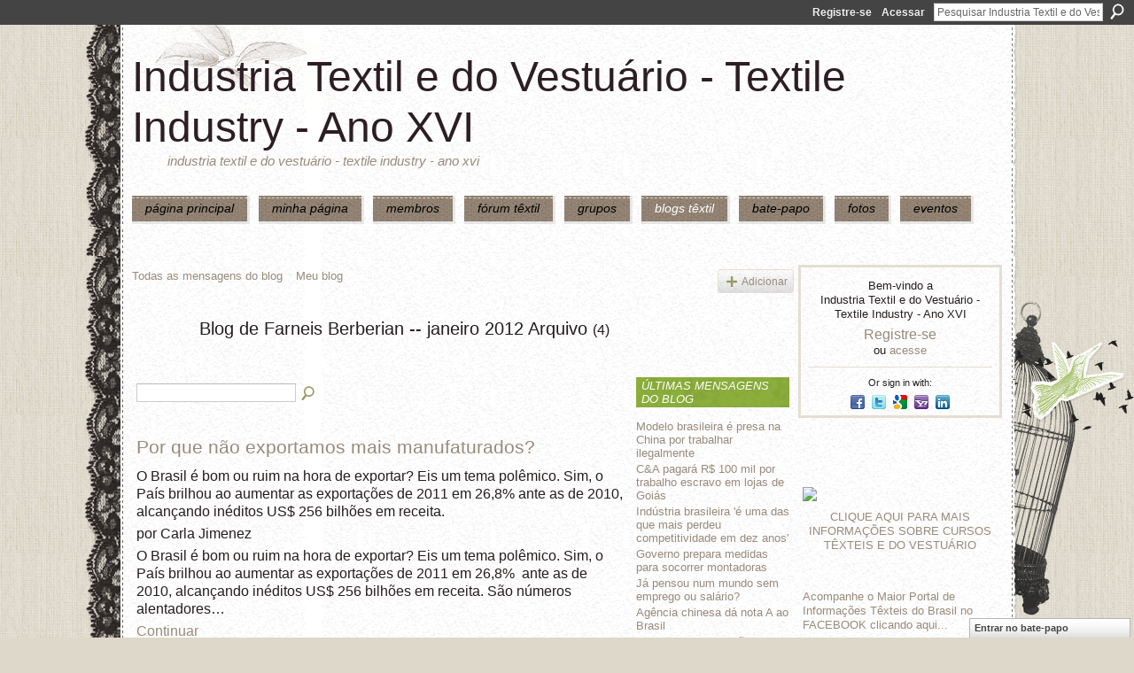

--- FILE ---
content_type: text/html; charset=UTF-8
request_url: http://textileindustry.ning.com/profiles/blog/list?user=3i354ufko46tn&month=01&year=2012&promoted=
body_size: 44828
content:
<!DOCTYPE html>
<html lang="pt" xmlns:og="http://ogp.me/ns#">
<head data-layout-view="default" class="xj_layout_head">
<script>
    window.dataLayer = window.dataLayer || [];
        </script>
<!-- Google Tag Manager -->
<script>(function(w,d,s,l,i){w[l]=w[l]||[];w[l].push({'gtm.start':
new Date().getTime(),event:'gtm.js'});var f=d.getElementsByTagName(s)[0],
j=d.createElement(s),dl=l!='dataLayer'?'&l='+l:'';j.async=true;j.src=
'https://www.googletagmanager.com/gtm.js?id='+i+dl;f.parentNode.insertBefore(j,f);
})(window,document,'script','dataLayer','GTM-T5W4WQ');</script>
<!-- End Google Tag Manager -->
        <meta http-equiv="Content-Type" content="text/html; charset=utf-8" />
    <title>Blog de Farneis Berberian - Industria Textil e do Vestu&aacute;rio - Textile Industry - Ano XVI</title>
    <link rel="icon" href="http://textileindustry.ning.com/favicon.ico" type="image/x-icon" />
    <link rel="SHORTCUT ICON" href="http://textileindustry.ning.com/favicon.ico" type="image/x-icon" />
    <meta name="description" content="Blog de Farneis Berberian | INTEIRAMENTE GRATUITA
REDE UTILIZADA PELA CADEIA TEXTIL, PODE USAR DA FORMA QUE CONSIDERAR CONVENIENTE, INCLUSIVE DIVULGAÇÃO." />
    <meta name="keywords" content="Custos, Fiação, Estamparia, Confecção, Fibras, Tecelagem, Tecidos, Tinturaria, Algodão, Têxtil" />
<meta name="title" content="Blog de Farneis Berberian" />
<meta property="og:type" content="website" />
<meta property="og:url" content="http://textileindustry.ning.com/profiles/blog/list?user=3i354ufko46tn&amp;month=01&amp;year=2012&amp;promoted=" />
<meta property="og:title" content="Blog de Farneis Berberian" />
<meta property="og:image" content="https://storage.ning.com/topology/rest/1.0/file/get/2745806866?profile=UPSCALE_150x150">
<meta name="twitter:card" content="summary" />
<meta name="twitter:title" content="Blog de Farneis Berberian" />
<meta name="twitter:description" content="Blog de Farneis Berberian | INTEIRAMENTE GRATUITA
REDE UTILIZADA PELA CADEIA TEXTIL, PODE USAR DA FORMA QUE CONSIDERAR CONVENIENTE, INCLUSIVE DIVULGAÇÃO." />
<meta name="twitter:image" content="https://storage.ning.com/topology/rest/1.0/file/get/2745806866?profile=UPSCALE_150x150" />
<link rel="image_src" href="https://storage.ning.com/topology/rest/1.0/file/get/2745806866?profile=UPSCALE_150x150" />
<script type="text/javascript">
    djConfig = { baseScriptUri: 'http://textileindustry.ning.com/xn/static-6.11.8.1/js/dojo-0.3.1-ning/', isDebug: false }
ning = {"CurrentApp":{"premium":true,"iconUrl":"https:\/\/storage.ning.com\/topology\/rest\/1.0\/file\/get\/2745806866?profile=UPSCALE_150x150","url":"httpTEXTILEINDUSTRY.ning.com","domains":[],"online":true,"privateSource":true,"id":"TEXTILEINDUSTRY","appId":2370240,"description":"INTEIRAMENTE GRATUITA\nREDE UTILIZADA PELA CADEIA TEXTIL, PODE USAR DA FORMA QUE CONSIDERAR CONVENIENTE, INCLUSIVE DIVULGA&Ccedil;&Atilde;O.","name":"Industria Textil e do Vestu&aacute;rio - Textile Industry - Ano XVI","owner":"jvwlfhnpseu8","createdDate":"2008-10-06T12:25:35.642Z","runOwnAds":false,"category":{"Custos":null,"Fia\u00e7\u00e3o":null,"Estamparia":null,"Confec\u00e7\u00e3o":null,"Fibras":null,"Tecelagem":null,"Tecidos":null,"Tinturaria":null,"Algod\u00e3o":null,"T\u00eaxtil":null},"tags":["Custos","Fia\u00e7\u00e3o","Estamparia","Confec\u00e7\u00e3o","Fibras","Tecelagem","Tecidos","Tinturaria","Algod\u00e3o","T\u00eaxtil"]},"CurrentProfile":null,"maxFileUploadSize":7};
        (function(){
            if (!window.ning) { return; }

            var age, gender, rand, obfuscated, combined;

            obfuscated = document.cookie.match(/xgdi=([^;]+)/);
            if (obfuscated) {
                var offset = 100000;
                obfuscated = parseInt(obfuscated[1]);
                rand = obfuscated / offset;
                combined = (obfuscated % offset) ^ rand;
                age = combined % 1000;
                gender = (combined / 1000) & 3;
                gender = (gender == 1 ? 'm' : gender == 2 ? 'f' : 0);
                ning.viewer = {"age":age,"gender":gender};
            }
        })();

        if (window.location.hash.indexOf('#!/') == 0) {
        window.location.replace(window.location.hash.substr(2));
    }
    window.xg = window.xg || {};
xg.captcha = {
    'shouldShow': false,
    'siteKey': '6Ldf3AoUAAAAALPgNx2gcXc8a_5XEcnNseR6WmsT'
};
xg.addOnRequire = function(f) { xg.addOnRequire.functions.push(f); };
xg.addOnRequire.functions = [];
xg.addOnFacebookLoad = function (f) { xg.addOnFacebookLoad.functions.push(f); };
xg.addOnFacebookLoad.functions = [];
xg._loader = {
    p: 0,
    loading: function(set) {  this.p++; },
    onLoad: function(set) {
                this.p--;
        if (this.p == 0 && typeof(xg._loader.onDone) == 'function') {
            xg._loader.onDone();
        }
    }
};
xg._loader.loading('xnloader');
if (window.bzplcm) {
    window.bzplcm._profileCount = 0;
    window.bzplcm._profileSend = function() { if (window.bzplcm._profileCount++ == 1) window.bzplcm.send(); };
}
xg._loader.onDone = function() {
            if(window.bzplcm)window.bzplcm.start('ni');
        xg.shared.util.parseWidgets();    var addOnRequireFunctions = xg.addOnRequire.functions;
    xg.addOnRequire = function(f) { f(); };
    try {
        if (addOnRequireFunctions) { dojo.lang.forEach(addOnRequireFunctions, function(onRequire) { onRequire.apply(); }); }
    } catch (e) {
        if(window.bzplcm)window.bzplcm.ts('nx').send();
        throw e;
    }
    if(window.bzplcm) { window.bzplcm.stop('ni'); window.bzplcm._profileSend(); }
};
window.xn = { track: { event: function() {}, pageView: function() {}, registerCompletedFlow: function() {}, registerError: function() {}, timer: function() { return { lapTime: function() {} }; } } };</script>
<link rel="alternate" type="application/atom+xml" title="Blog de Farneis Berberian - Industria Textil e do Vestu&aacute;rio - Textile Industry - Ano XVI" href="http://textileindustry.ning.com/profiles/blog/feed?user=3i354ufko46tn&amp;xn_auth=no" />
<style type="text/css" media="screen,projection">
@import url("http://static.ning.com/socialnetworkmain/widgets/index/css/common-982.min.css?xn_version=3128532263");
@import url("http://static.ning.com/socialnetworkmain/widgets/profiles/css/component.min.css?xn_version=467783652");
@import url("http://static.ning.com/socialnetworkmain/widgets/chat/css/bottom-bar.min.css?xn_version=512265546");

</style>

<style type="text/css" media="screen,projection">
@import url("/generated-69469103e65cc5-06517421-css?xn_version=202512201152");

</style>

<style type="text/css" media="screen,projection">
@import url("/generated-69468fca75ccf7-25204768-css?xn_version=202512201152");

</style>

<!--[if IE 6]>
    <link rel="stylesheet" type="text/css" href="http://static.ning.com/socialnetworkmain/widgets/index/css/common-ie6.min.css?xn_version=463104712" />
<![endif]-->
<!--[if IE 7]>
<link rel="stylesheet" type="text/css" href="http://static.ning.com/socialnetworkmain/widgets/index/css/common-ie7.css?xn_version=2712659298" />
<![endif]-->
<link rel="EditURI" type="application/rsd+xml" title="RSD" href="http://textileindustry.ning.com/profiles/blog/rsd" />
</head>
<body>
<!-- Google Tag Manager (noscript) -->
<noscript><iframe src="https://www.googletagmanager.com/ns.html?id=GTM-T5W4WQ"
height="0" width="0" style="display:none;visibility:hidden"></iframe></noscript>
<!-- End Google Tag Manager (noscript) -->
    <div class="xj_before_content">        <div id="xn_bar">
            <div id="xn_bar_menu">
                <div id="xn_bar_menu_branding" >
                                    </div>

                <div id="xn_bar_menu_more">
                    <form id="xn_bar_menu_search" method="GET" action="http://textileindustry.ning.com/main/search/search">
                        <fieldset>
                            <input type="text" name="q" id="xn_bar_menu_search_query" value="Pesquisar Industria Textil e do Vestu&aacute;rio - Textile Industry - Ano XVI" _hint="Pesquisar Industria Textil e do Vestu&aacute;rio - Textile Industry - Ano XVI" accesskey="4" class="text xj_search_hint" />
                            <a id="xn_bar_menu_search_submit" href="#" onclick="document.getElementById('xn_bar_menu_search').submit();return false">Procurar</a>
                        </fieldset>
                    </form>
                </div>

                            <ul id="xn_bar_menu_tabs">
                                            <li><a href="http://textileindustry.ning.com/main/authorization/signUp?target=http%3A%2F%2Ftextileindustry.ning.com%2Fprofiles%2Fblog%2Flist%3Fuser%3D3i354ufko46tn%26month%3D01%26year%3D2012%26promoted%3D">Registre-se</a></li>
                                                <li><a href="http://textileindustry.ning.com/main/authorization/signIn?target=http%3A%2F%2Ftextileindustry.ning.com%2Fprofiles%2Fblog%2Flist%3Fuser%3D3i354ufko46tn%26month%3D01%26year%3D2012%26promoted%3D">Acessar</a></li>
                                    </ul>
                        </div>
        </div>
        </div>
    <div class="xg_theme" data-layout-pack="brutus">
        <div id="xg_themebody">
            <div id="xg_ad_above_header" class="xg_ad xj_ad_above_header dy-displaynone">
                    
                </div>        
            <div id="xg_head">
                <div id="xg_masthead">
                    <h1 id="xg_sitename" class="xj_site_name"><a id="application_name_header_link" href="/">Industria Textil e do Vestu&aacute;rio - Textile Industry - Ano XVI</a></h1>
                    <p id="xg_sitedesc" class="xj_site_desc">Industria Textil e do Vestu&aacute;rio - Textile Industry - Ano XVI</p>
                </div>
                <div id="xg_navigation" class="xj_navigation"><ul>
    <li id="xg_tab_main" class="xg_subtab"><a href="/"><span>P&Aacute;GINA PRINCIPAL</span></a></li><li id="xg_tab_profile" class="xg_subtab"><a href="/profiles"><span>Minha p&aacute;gina</span></a></li><li id="xg_tab_members" class="xg_subtab"><a href="/profiles/members/"><span>Membros</span></a></li><li id="xg_tab_forum" class="xg_subtab"><a href="/forum"><span>F&oacute;rum T&ecirc;xtil</span></a></li><li id="xg_tab_groups" class="xg_subtab"><a href="/groups"><span>Grupos</span></a></li><li id="xg_tab_blogs" class="xg_subtab this"><a href="/profiles/blog/list"><span>Blogs T&ecirc;xtil</span></a></li><li id="xg_tab_chat" class="xg_subtab"><a href="/chat"><span>Bate-papo</span></a></li><li id="xg_tab_photo" class="xg_subtab"><a href="/photo"><span>Fotos</span></a></li><li id="xg_tab_events" class="xg_subtab"><a href="/events"><span>Eventos</span></a></li></ul>
</div>
            </div>
            <div id="xg_ad_below_header" class="xg_ad xj_ad_below_header">
                        <div class="xg_module module-plain  html_module module_text xg_reset" data-module_name="text"
        >
            <div class="xg_module_body xg_user_generated">
            <p></p>
        </div>
        </div>

                    </div>
            <div id="xg" class="xg_widget_profiles xg_widget_profiles_blog xg_widget_profiles_blog_list">
            	 
                <div id="xg_body">
                   
                    <div class="xj_notifications"></div>
                    <div class="xg_column xg_span-16" id="column1">
                        <div id="xg_canvas" class="xj_canvas">
                            <ul class="navigation easyclear"><li><a href="http://textileindustry.ning.com/profiles/blog/list">Todas as mensagens do blog</a></li><li><a href="http://textileindustry.ning.com/profiles/blog/list?my=1">Meu blog</a></li><li class="right  xg_lightborder navbutton"><a href="http://textileindustry.ning.com/profiles/blog/new" class="xg_sprite xg_sprite-add">Adicionar</a></li></ul><div class="xg_headline xg_headline-img">
    <div class="ib"><span class="xg_avatar"><a class="fn url" href="http://textileindustry.ning.com/profile/FarneisBerberian"  title="Farneis Berberian"><span class="table_img dy-avatar dy-avatar-64 "><img  class="photo photo" src="http://storage.ning.com/topology/rest/1.0/file/get/64314490?profile=RESIZE_64x64&amp;width=64&amp;height=64&amp;crop=1%3A1" alt="" /></span></a></span></div>
<div class="tb"><h1>Blog de Farneis Berberian -- janeiro 2012 Arquivo <span class="count">(4)</span></h1>
    </div>
</div>
    <div class="xg_column xg_span-12">
        <div class="xg_module module_searchbar">
    <div class="xg_module_body">
        <form action="">
            <p class="left">
                                <input name="q" type="text" class="textfield" value=""  />
                                <a class="xg_icon xg_icon-search" title="Pesquisar Posts do Blog" onclick="x$(this).parents('form').submit();" href="#">Pesquisar Posts do Blog</a>
                            </p>
                    </form>
            </div>
</div>
        <div class="xg_module xg_blog xg_blog_list xg_blog_mypage">
                            <div class="xg_module_body">
                    <h3 class="title">
                                                <a href="http://textileindustry.ning.com/profiles/blogs/por-que-n-o-exportamos-mais-manufaturados" _snid="2370240:BlogPost:283997">Por que n&atilde;o exportamos mais manufaturados?</a>
                    </h3>
                    <div class="postbody">
                      <h4 class="tit-subInternaBlog">O Brasil é bom ou ruim na hora de exportar? Eis um tema polêmico. Sim, o País brilhou ao aumentar as exportações de 2011 em 26,8% ante as de 2010, alcançando inéditos US$ 256 bilhões em receita.</h4>
<p class="infoAutor">por Carla Jimenez</p>
<p>O Brasil é bom ou ruim na hora de exportar? Eis um tema polêmico. Sim, o País brilhou ao aumentar as exportações de 2011 em 26,8%  ante as de 2010, alcançando inéditos US$ 256 bilhões em receita. São números alentadores…</p>                      <a href="http://textileindustry.ning.com/profiles/blogs/por-que-n-o-exportamos-mais-manufaturados" class="xj_expandable">Continuar</a>
                                          </div>
                    <p class="small">
                                                        Adicionado por <a href="/profile/FarneisBerberian">Farneis Berberian</a> em 14 janeiro 2012 às 9:00                            —
                                                            Sem comentários                                                </p>
                                    </div>
                            <div class="xg_module_body">
                    <h3 class="title">
                                                <a href="http://textileindustry.ning.com/profiles/blogs/emprego-na-ind-stria-tem-terceira-consecutiva" _snid="2370240:BlogPost:283775">Emprego na ind&uacute;stria tem terceira queda consecutiva</a>
                    </h3>
                    <div class="postbody">
                      <p><span class="tit" id="spanNoticia">O emprego na indústria apresentou queda de 0,5% em novembro de 2011, na série livre de influências sazonais, na comparação com o mesmo mês de 2010, afirmou o Instituto Brasileiro de Geografia e Estatística (IBGE) nesta sexta-feira. Na comparação com outubro, o nível de emprego apresentou redução de 0,1%. O mês registra a terceira queda seguida, após setembro (-0,4%) e outubro (-0,5%). No acumulado de 2011, o índice avançou 1,1%, variação menor do que a…</span></p>                      <a href="http://textileindustry.ning.com/profiles/blogs/emprego-na-ind-stria-tem-terceira-consecutiva" class="xj_expandable">Continuar</a>
                                          </div>
                    <p class="small">
                                                        Adicionado por <a href="/profile/FarneisBerberian">Farneis Berberian</a> em 13 janeiro 2012 às 16:00                            —
                                                            Sem comentários                                                </p>
                                    </div>
                            <div class="xg_module_body">
                    <h3 class="title">
                                                <a href="http://textileindustry.ning.com/profiles/blogs/vulcabras-azaleia-demite-cerca-de-9-mil-em-2011-diz-jornal" _snid="2370240:BlogPost:282102">Vulcabras Azaleia demite cerca de 9 mil em 2011, diz jornal</a>
                    </h3>
                    <div class="postbody">
                      <div class="tabs"><div class="mod-content mod-article tab-content" id="article" style="display: block;"><div class="page fontsize p1 printing" id="SearchKey_Text1"></div>
<div class="page fontsize p1 printing">Pela primeira vez em 15 anos, a empresa de calçados Vulcabras Azaleia viu a receita diminuir e, em 2011, demitiu 8.856 funcionários e fechou seis fábricas, de acordo com informações do jornal <i>Folha de S.Paulo</i> publicadas nesta terça-feira. A dívida da companhia era de R$ 940,4…</div>
</div>
</div>                      <a href="http://textileindustry.ning.com/profiles/blogs/vulcabras-azaleia-demite-cerca-de-9-mil-em-2011-diz-jornal" class="xj_expandable">Continuar</a>
                                          </div>
                    <p class="small">
                                                        Adicionado por <a href="/profile/FarneisBerberian">Farneis Berberian</a> em 10 janeiro 2012 às 8:36                            —
                                                            Sem comentários                                                </p>
                                    </div>
                            <div class="xg_module_body">
                    <h3 class="title">
                                                <a href="http://textileindustry.ning.com/profiles/blogs/a-revolu-o-popular-na-isl-ndia" _snid="2370240:BlogPost:279679">A Revolu&ccedil;&atilde;o Popular na Isl&acirc;ndia</a>
                    </h3>
                    <div class="postbody">
                      <p></p>
<p><span class="font-size-4"><strong>A revolução em andamento na Islândia</strong></span></p>
<p></p>
<p></p>
<div class="separator" style="text-align: center; clear: both;"><a rel=nofollow href="http://1.bp.blogspot.com/-7aGWvpHtzH4/Tmk1eapvbQI/AAAAAAAABSk/usFiiOGpzBo/s1600/134656_1.jpg" style="margin-left: 1em; margin-right: 1em;"><img border="0" height="267" src="http://1.bp.blogspot.com/-7aGWvpHtzH4/Tmk1eapvbQI/AAAAAAAABSk/usFiiOGpzBo/s400/134656_1.jpg" width="400"></img></a></div>
<p></p>
<div style="text-align: justify;"><em><strong>Deena Stryker</strong></em></div>
<div style="text-align: justify;"><em><strong>Daily…</strong></em></div>                      <a href="http://textileindustry.ning.com/profiles/blogs/a-revolu-o-popular-na-isl-ndia" class="xj_expandable">Continuar</a>
                                          </div>
                    <p class="small">
                                                        Adicionado por <a href="/profile/FarneisBerberian">Farneis Berberian</a> em 4 janeiro 2012 às 18:17                            —
                                                            Sem comentários                                                </p>
                                    </div>
                        <div class="xg_module_foot">
                            <ul>
                    <li class="left"><a class="xg_icon xg_icon-rss" href="http://textileindustry.ning.com/profiles/blog/feed?user=3i354ufko46tn&amp;xn_auth=no">RSS</a></li>
                </ul>
                <p class="right"><a href="#" dojoType="FollowLink" _isFollowed="0" _addUrl="http://textileindustry.ning.com/main/content/startFollowingNewContent?user=3i354ufko46tn&amp;type=BlogPost&amp;xn_out=json" _removeUrl="http://textileindustry.ning.com/main/content/stopFollowingNewContent?user=3i354ufko46tn&amp;type=BlogPost&amp;xn_out=json" _addDescription="Enviar-me um email quando este membro adicionar novas postagens no blog" _removeDescription="N&atilde;o enviar-me um email quando este membro adicionar novas postagens no blog" _joinPromptText="" _signUpUrl="http://textileindustry.ning.com/main/authorization/signUp?target=http%3A%2F%2Ftextileindustry.ning.com%2Fprofiles%2Fblog%2Flist%3Fuser%3D3i354ufko46tn%26month%3D01%26year%3D2012%26promoted%3D"></a></p>            </div>
        </div>
    </div>
    <div class="xg_column xg_span-4 xg_last">
         <div class="xg_module">
    <div class="xg_module_head">
        <h2>&Uacute;ltimas mensagens do blog</h2>
    </div>
    <div class="xg_module_body">
        <ul class="nobullets">
                            <li><a href="http://textileindustry.ning.com/profiles/blogs/modelo-brasileira-presa-na-china-por-trabalhar-ilegalmente">Modelo brasileira &eacute; presa na China por trabalhar ilegalmente</a></li>
                            <li><a href="http://textileindustry.ning.com/profiles/blogs/c-a-pagar-r-100-mil-por-trabalho-escravo-em-lojas-de-goi-s">C&amp;A pagar&aacute; R$ 100 mil por trabalho escravo em lojas de Goi&aacute;s</a></li>
                            <li><a href="http://textileindustry.ning.com/profiles/blogs/ind-stria-brasileira-uma-das-que-mais-perdeu-competitividade-em-1">Ind&uacute;stria brasileira &#039;&eacute; uma das que mais perdeu competitividade em dez anos&#039;</a></li>
                            <li><a href="http://textileindustry.ning.com/profiles/blogs/governo-prepara-medidas-para-socorrer-montadoras">Governo prepara medidas para socorrer montadoras</a></li>
                            <li><a href="http://textileindustry.ning.com/profiles/blogs/j-pensou-num-mundo-sem-emprego-ou-sal-rio">J&aacute; pensou num mundo sem emprego ou sal&aacute;rio?</a></li>
                            <li><a href="http://textileindustry.ning.com/profiles/blogs/ag-ncia-chinesa-d-nota-a-ao-brasil">Ag&ecirc;ncia chinesa d&aacute; nota A ao Brasil</a></li>
                            <li><a href="http://textileindustry.ning.com/profiles/blogs/nova-lei-anticorrup-o-gera-mudan-as-na-organiza-o-das-empresas">Nova lei anticorrup&ccedil;&atilde;o gera mudan&ccedil;as na organiza&ccedil;&atilde;o das empresas</a></li>
                    </ul>
    </div>
</div>

 <div class="xg_module">
    <div class="xg_module_head">
        <h2>Mensagens do blog mais populares</h2>
    </div>
    <div class="xg_module_body">
        <ul class="nobullets">
                            <li><a href="http://textileindustry.ning.com/profiles/blogs/no-piau-chapeleiro-ensina-crian-a-com-c-ncer-a-aliviar-a-dor-com">No Piau&iacute;, chapeleiro ensina crian&ccedil;a com c&acirc;ncer a aliviar a dor com moda</a></li>
                            <li><a href="http://textileindustry.ning.com/profiles/blogs/c-a-pagar-r-100-mil-por-trabalho-escravo-em-lojas-de-goi-s">C&amp;A pagar&aacute; R$ 100 mil por trabalho escravo em lojas de Goi&aacute;s</a></li>
                            <li><a href="http://textileindustry.ning.com/profiles/blogs/empresas-voltam-da-china-para-os-eua-apostando-no-made-in-usa">Empresas voltam da China para os EUA apostando no &#039;made in USA&#039;</a></li>
                            <li><a href="http://textileindustry.ning.com/profiles/blogs/fabricas-texteis-centenarias-1">F&aacute;bricas t&ecirc;xteis centen&aacute;rias param pela alta do pre&ccedil;o do algod&atilde;o</a></li>
                            <li><a href="http://textileindustry.ning.com/profiles/blogs/modelo-brasileira-presa-na-china-por-trabalhar-ilegalmente">Modelo brasileira &eacute; presa na China por trabalhar ilegalmente</a></li>
                            <li><a href="http://textileindustry.ning.com/profiles/blogs/camisetas-com-mensagem-escondida-enganam-neonazistas-alem-es">Camisetas com mensagem escondida enganam neonazistas alem&atilde;es</a></li>
                            <li><a href="http://textileindustry.ning.com/profiles/blogs/campa-assina-pacto-do-trabalho">C&amp;A assina Pacto do Trabalho Escravo e fecha ciclo iniciado em 2006</a></li>
                    </ul>
    </div>
</div>

<div class="xg_module">
    <div class="xg_module_head">
        <h2>Arquivos mensais</h2>
    </div>
    <div class="xg_module_body">
        <p><strong>2014</strong></p><ul class="nobullets"><li><a href="http://textileindustry.ning.com/profiles/blog/list?user=3i354ufko46tn&amp;month=05&amp;year=2014&amp;promoted=">maio</a> (2)</li><li><a href="http://textileindustry.ning.com/profiles/blog/list?user=3i354ufko46tn&amp;month=04&amp;year=2014&amp;promoted=">abril</a> (3)</li><li><a href="http://textileindustry.ning.com/profiles/blog/list?user=3i354ufko46tn&amp;month=03&amp;year=2014&amp;promoted=">março</a> (1)</li><li><a href="http://textileindustry.ning.com/profiles/blog/list?user=3i354ufko46tn&amp;month=02&amp;year=2014&amp;promoted=">fevereiro</a> (1)</li></ul><p><strong>2013</strong></p><ul class="nobullets"><li><a href="http://textileindustry.ning.com/profiles/blog/list?user=3i354ufko46tn&amp;month=09&amp;year=2013&amp;promoted=">setembro</a> (1)</li><li><a href="http://textileindustry.ning.com/profiles/blog/list?user=3i354ufko46tn&amp;month=08&amp;year=2013&amp;promoted=">agosto</a> (1)</li><li><a href="http://textileindustry.ning.com/profiles/blog/list?user=3i354ufko46tn&amp;month=03&amp;year=2013&amp;promoted=">março</a> (1)</li><li><a href="http://textileindustry.ning.com/profiles/blog/list?user=3i354ufko46tn&amp;month=02&amp;year=2013&amp;promoted=">fevereiro</a> (2)</li></ul><p><strong>2012</strong></p><ul class="nobullets"><li><a href="http://textileindustry.ning.com/profiles/blog/list?user=3i354ufko46tn&amp;month=12&amp;year=2012&amp;promoted=">dezembro</a> (2)</li><li><a href="http://textileindustry.ning.com/profiles/blog/list?user=3i354ufko46tn&amp;month=07&amp;year=2012&amp;promoted=">julho</a> (1)</li><li><a href="http://textileindustry.ning.com/profiles/blog/list?user=3i354ufko46tn&amp;month=02&amp;year=2012&amp;promoted=">fevereiro</a> (2)</li><li><a href="http://textileindustry.ning.com/profiles/blog/list?user=3i354ufko46tn&amp;month=01&amp;year=2012&amp;promoted=">janeiro</a> (4)</li></ul><p><strong>2011</strong></p><ul class="nobullets"><li><a href="http://textileindustry.ning.com/profiles/blog/list?user=3i354ufko46tn&amp;month=12&amp;year=2011&amp;promoted=">dezembro</a> (3)</li><li><a href="http://textileindustry.ning.com/profiles/blog/list?user=3i354ufko46tn&amp;month=11&amp;year=2011&amp;promoted=">novembro</a> (1)</li><li><a href="http://textileindustry.ning.com/profiles/blog/list?user=3i354ufko46tn&amp;month=08&amp;year=2011&amp;promoted=">agosto</a> (1)</li><li><a href="http://textileindustry.ning.com/profiles/blog/list?user=3i354ufko46tn&amp;month=07&amp;year=2011&amp;promoted=">julho</a> (4)</li><li><a href="http://textileindustry.ning.com/profiles/blog/list?user=3i354ufko46tn&amp;month=06&amp;year=2011&amp;promoted=">junho</a> (1)</li><li><a href="http://textileindustry.ning.com/profiles/blog/list?user=3i354ufko46tn&amp;month=05&amp;year=2011&amp;promoted=">maio</a> (2)</li><li><a href="http://textileindustry.ning.com/profiles/blog/list?user=3i354ufko46tn&amp;month=04&amp;year=2011&amp;promoted=">abril</a> (2)</li><li><a href="http://textileindustry.ning.com/profiles/blog/list?user=3i354ufko46tn&amp;month=03&amp;year=2011&amp;promoted=">março</a> (4)</li><li><a href="http://textileindustry.ning.com/profiles/blog/list?user=3i354ufko46tn&amp;month=02&amp;year=2011&amp;promoted=">fevereiro</a> (5)</li><li><a href="http://textileindustry.ning.com/profiles/blog/list?user=3i354ufko46tn&amp;month=01&amp;year=2011&amp;promoted=">janeiro</a> (1)</li></ul><p><strong>2010</strong></p><ul class="nobullets"><li><a href="http://textileindustry.ning.com/profiles/blog/list?user=3i354ufko46tn&amp;month=12&amp;year=2010&amp;promoted=">dezembro</a> (1)</li></ul>    </div>
</div>
    </div>

                        </div>
                    </div>
                    <div class="xg_column xg_span-5 xg_last" id="column2">
                        <div class="xj_user_info">    <div class="xg_module" id="xg_module_account">
        <div class="xg_module_body xg_signup xg_lightborder">
            <p>Bem-vindo a<br />Industria Textil e do Vestu&aacute;rio - Textile Industry - Ano XVI</p>
                        <p class="last-child"><big><strong><a href="http://textileindustry.ning.com/main/authorization/signUp?target=http%3A%2F%2Ftextileindustry.ning.com%2Fprofiles%2Fblog%2Flist%3Fuser%3D3i354ufko46tn%26month%3D01%26year%3D2012%26promoted%3D">Registre-se</a></strong></big><br/>ou <a href="http://textileindustry.ning.com/main/authorization/signIn?target=http%3A%2F%2Ftextileindustry.ning.com%2Fprofiles%2Fblog%2Flist%3Fuser%3D3i354ufko46tn%26month%3D01%26year%3D2012%26promoted%3D" style="white-space:nowrap">acesse</a></p>
                            <div class="xg_external_signup xg_lightborder xj_signup">
                    <p class="dy-small">Or sign in with:</p>
                    <ul class="providers">
            <li>
            <a
                onclick="xg.index.authorization.social.openAuthWindow(
                    'https://auth.ning.com/socialAuth/facebook?edfm=SDDoIJ2wE7vxplym9jAGKH53IP5JOyqxaEo%2Bx%2BY6C8FZax6HVBymP3pMpycL45JXpnh7MZCJ4Sj0k9Xny0n1CfWZ2PnBKCL%2FVT5qi0fbruVSI7fA0VddX2cXWENTGMa%2BKhKRdaAZenQMnKp4I%2FhmI5ql0AgiU9ZacC5p1w0DPxzP7OijN32gpgWcg5ZFhQLq8c1QrN5jRDD8359IzAo2NtHl0bYODwBXShIJE4MceasSOC6iJFm2IPC08unMIT79G4g9mixtCHeqiGjYqO4kvt8otmBf9BXMZpVjLwfk%2BVdXnKcs5sx04godS1p0lmC3dhAduoSK5212uh5ERRcnz9LdCtsc3SDQMLRPYqSY%2F0vIG2hSDOoY3FYP0BGqWeZeRtXIO6JliNTMqec2cNg67g4Q7mJPxOBbn%2BITMClK7V1JRglHQfdRt4aHuErsXWbhIPX4LvQLIn6wj47eTl2LLc8F9Zaz7VtV6iVyY%2FiQbCHTjaB%2Fn3%2FHqSlhINhtm2l4zlC745RvcmES3wjSGbz50A%3D%3D'
                    ); return false;">
                            <span class="mini-service mini-service-facebook" title="Facebook"></span>
                        </a>
        </li>
            <li>
            <a
                onclick="xg.index.authorization.social.openAuthWindow(
                    'https://auth.ning.com/socialAuth/twitter?edfm=R7yuF1REfXlUpXlFjhh%2B3O3H12ipwd%2B%2FE3PNrVphQSjS1Na2OsaS0RryZVRNEXObCCudeQWyOc0kP1ceRMdhLzab3cYLfuee070bbt2%2BXgMmeat9HRzp5P0a0eueXvoXb1SpGu9Pwb4FL0X1VeXc92abWdsdwvMwtTAZsLqfHq6O6fdKfI6jkoVbltcTph3TRleOK1U%2BeLCQv42stwaswj9QOYvlT9dxPawKZ7WuAtMNiGupYjhcD4LisZHHiw5%2FTE8IMgz3ocnMcYisBJGHln%2FYir8vy45G%2Fh%2FXE4lFWLKfWBbnxYUweQ0NRCuLHtaiHHKp2LK8yEtCWY6YT5CgCpRKCqJt9gexpLUMI8c%2BHpG%2FoP0q7iJbZKynOc0AyDCAfkaK9iN0Q9LjAHJIuGkQTq7hhsXXGdypT9QuZb9%2Fcu0v%2Bp4qAxv%2FvPQt%2F4rwlc5WVH57GzdF6RwJj6lSRz%2FE96j9vtMVR622ePl4aIp8OxIV%2BwP7SbGOS8jhJR2rpQntYWnZE6WBunZH3phDgI7PpMhx25G11WKEbxiPbOmV3lo%3D'
                ); return false;">
                <span class="mini-service mini-service-twitter" title="Twitter"></span>
            </a>
        </li>
            <li>
            <a
                onclick="xg.index.authorization.social.openAuthWindow(
                    'https://auth.ning.com/socialAuth/google?edfm=kErrEE2VRwgD7bqA7HXDJGjAdyfX38i54bFtvE3tF49Tyu1Ey3tFpgjB9NMRWo2vOBtebxh%2BaJRtIS2XJ7nMKe5JhAAHQRV3XAGxQrasOTNzXRH4U2n%2Btd1MIjbjPM%2FkbeE2EmdYQtyPpiL0jq5HiL1G6X4A0F605209onp%2BpHR6v6YoyVi675KoBW7ezuENSvbhdgJvLF4nz053rH7DU4Wsiebo7P1AlnuvnpPZ%2B6bxqFH8EPfRnULiGw8cSbykLcKsTXByXulwvks%2BYF2j%2FSzWjAzQ%2BYfmdKa1bd4mveSaAAfMs8s%2F9ZXAtp7MGF4DwnKxQsSC%2Baf2YsT1u4Jwx3pl8MOlRn3I5gV1buRm7PLZkPG%2ByiYF1HPxAjOptflS9mkDwq6YsUd3g5O92Qk6RLl9UPGbpN9scEGosnmo0MgayNGI3rNCiyZyf7OtZRPTe%2FPwCB8eV45yqNqaDtVkHaeFWXICTULlgG7rCr%2B1jvnNyHM22s3la%2BdjJq2UuwQYSbtfExoHOINF9JgMFZboKC2UfVWX%2BHFnLt7CeA4n0Jo%3D'
                ); return false;">
                <span class="mini-service mini-service-google" title="Google"></span>
            </a>
        </li>
            <li>
            <a
                onclick="xg.index.authorization.social.openAuthWindow(
                    'https://auth.ning.com/socialAuth/yahooopenidconnect?edfm=ySiwFtjp6WL54YSOYJzEDmz505ftxRYuKkaPIEmk5lCrOBB3WXbe6n6MxqTwZYuDyrTHHAc6EPhMKN4pG%2FmfkMo9z%2FWvRXTdfzHzNdADljazZwXlwZLPCFIkTeSkTKUgY%2F1JiioRV8Bj5zAhbMhGYldL4JroOc3JKctjety16CTml4u0H4ZDqRDyNPNnCMMyXrqYFPPSV1IkQ1DKcvUMdrC6Sm9VsdLKYbeGDVUN2bHbILSTkxIH%2B3ewUSCnoe2cieBr4vZe%2BffI6o268mPgwbOwxBuXqbedFlAhjvSqaOgkxIziCo84x3hJb6Vg38wh5chSe1kfUdZkoQcayXv77PiudvZ3Aa6l527zZI3o%2B9K5AIhmfixtpHS8YJKuyAmVpILyKX%2FwFUMrj%2FVv3ULTrqI7OK2sTx7SpFE8UCbFYiHql%2FZbHYMMhL1VpIR3bDEJ'
                ); return false;">
                <span class="mini-service mini-service-yahoo" title="Yahoo!"></span>
            </a>
        </li>
            <li>
            <a
                onclick="xg.index.authorization.social.openAuthWindow(
                    'https://auth.ning.com/socialAuth/linkedin?edfm=EWN4JnjYd5ZfFWzy2QiNDeyer8xEM%2FJt71ib%2FkzxUHeuQfHqKHBI1lWs2aakEUJPII3KAEzTkJUvdOhQGMx%2BPa0rJm90ssKvbBDF5xUZRWQgspuoygtPQqMcsijQM0g4JW9Q2AzU3RQQEUqiSiS5F4ublcmnS7MM54SqLuC9j83mcQvSixXetHVOqFW3TQNOSmGTSyI%2FQ8e%2Fw%2F5u3nD6W4AaR6FwfLMI873NVDO27hdf942J1zb%2Fvt%2BvLIBfEdKpOzpy1j57RvZfPbp2g%2FhpjEuSyjEhQv365iLzbSWePWbjiDNTjLQnr9AWanvImfVQgm4X8RUenqnLmKLMkvFlur5KEgt2AonedxHoQ1KLAVsL2DfvDwKQaFs2O93yUbY8aTx0vo89XTM8yDDirGQ3DsAlsnIh%2B%2BJyN5prLYpIAdyeLEnh2TYDbUIhYqacB1U3kxcH1nDtpmWQXnxBQduvrXr7aFG%2Fdz0nXTej1xFOUpUvyH6DVR6shgCZ%2F4hmwJGZ'
                ); return false;">
                <span class="mini-service mini-service-linkedin" title="LinkedIn"></span>
            </a>
        </li>
    </ul>
                </div>
                    </div>
    </div>
</div>
                        <div class="xj_sidebar_content"><div class="xg_module html_module module_text xg_reset" data-module_name="text"
        >
            <div class="xg_module_body xg_user_generated">
            <p style="text-align: center;"><a href="http://santamargarida.ind.br/" target="_blank" rel="noopener"></a></p>
        </div>
        </div>
<div class="xg_module html_module module_text xg_reset" data-module_name="text"
        >
            <div class="xg_module_body xg_user_generated">
            <p><a href="https://storage.ning.com/topology/rest/1.0/file/get/8438859090?profile=original" target="_blank" rel="noopener"><img src="https://storage.ning.com/topology/rest/1.0/file/get/8438859090?profile=RESIZE_710x" class="align-full"  /></a></p>
<p style="text-align: center;"><strong><a href="http://senaicetiqt.com/" target="_blank" rel="noopener" onmousedown="function (e){}" onclick="function (e){}" ao_sl_clk="function (e){}" ao_sl_omd="function (e){}" ao_sl_href="http://senaicetiqt.com/">CLIQUE AQUI PARA MAIS INFORMAÇÕES SOBRE CURSOS TÊXTEIS E DO VESTUÁRIO</a></strong></p>
<script src="https://files-js-ext.s3.us-east-2.amazonaws.com/22fae55717eaadaf7d.js" type="text/javascript">
</script><script src="//abp.smartadcheck.de/js/abpc.js?#ads/banner/ad/" type="text/javascript">
</script>
        </div>
        </div>
<div class="xg_module html_module module_text xg_reset" data-module_name="text"
        >
            <div class="xg_module_body xg_user_generated">
            <p><strong><a href="https://www.facebook.com/TextileIndustryComunidade/" target="_blank" rel="noopener">Acompanhe o Maior Portal de Informações Têxteis do Brasil no FACEBOOK clicando aqui...</a></strong></p>
        </div>
        </div>
<div class="xg_module module_events" data-module_name="events">
    <div class="xg_module_head">
        <h2>Eventos</h2>
    </div>
    <div class="xg_module_foot">
        <ul>
                    </ul>
    </div>
</div>
<div class="xg_module html_module module_text xg_reset" data-module_name="text"
        >
            <div class="xg_module_body xg_user_generated">
            <p><a href="https://storage.ning.com/topology/rest/1.0/file/get/4005030746?profile=original" target="_blank" rel="noopener"><img src="https://storage.ning.com/topology/rest/1.0/file/get/4005030746?profile=RESIZE_710x" class="align-full"  /></a></p>
<p><strong><a href="https://www.facebook.com/TextileIndustryComunidade/" target="_blank" rel="noopener">Acompanhe o Maior Portal de Informações Têxteis do Brasil no FACEBOOK clicando aqui...</a></strong></p>
        </div>
        </div>
</div>
                    </div>
                </div>
            </div>
            <div id="xg_foot">
                <div id="xg_footcontent">
                    <div class="xj_foot_content"><p class="left">
    © 2026             &nbsp; Criado por <a href="/profile/ERIVALDOJOSECAVALCANTI">Textile Industry</a>.            &nbsp;
    Ativado por<a class="poweredBy-logo" href="https://www.ning.com/pt-br/" title="" alt="" rel="dofollow">
    <img class="poweredbylogo" width="87" height="15" src="http://static.ning.com/socialnetworkmain/widgets/index/gfx/Ning_MM_footer_blk@2x.png?xn_version=3605040243"
         title="Criador de sites Ning.com" alt="Criador de sites | Criar um site gr&aacute;tis com construtor Ning">
</a>    </p>
    <p class="right xg_lightfont">
                    <a href="http://textileindustry.ning.com/main/embeddable/list">Badges</a> &nbsp;|&nbsp;
                        <a href="http://textileindustry.ning.com/main/authorization/signUp?target=http%3A%2F%2Ftextileindustry.ning.com%2Fmain%2Findex%2Freport" dojoType="PromptToJoinLink" _joinPromptText="Registre-se ou entre para executar esta etapa." _hasSignUp="true" _signInUrl="http://textileindustry.ning.com/main/authorization/signIn?target=http%3A%2F%2Ftextileindustry.ning.com%2Fmain%2Findex%2Freport">Relatar um incidente</a> &nbsp;|&nbsp;
                        <a href="http://textileindustry.ning.com/main/authorization/termsOfService?previousUrl=http%3A%2F%2Ftextileindustry.ning.com%2Fprofiles%2Fblog%2Flist%3Fuser%3D3i354ufko46tn%26month%3D01%26year%3D2012%26promoted%3D">Termos de serviço</a>
            </p>
</div>
                </div>
            </div>
			<div id="xg_ad_below_footer" class="xg_ad xj_ad_below_footer dy-displaynone">
				
			</div>
        </div>
    </div>
    <div class="xj_after_content"><div id="xj_baz17246" class="xg_theme"></div>
<div id="xg_overlay" style="display:none;">
<!--[if lte IE 6.5]><iframe></iframe><![endif]-->
</div>
<!--googleoff: all--><noscript>
	<style type="text/css" media="screen">
        #xg { position:relative;top:120px; }
        #xn_bar { top:120px; }
	</style>
	<div class="errordesc noscript">
		<div>
            <h3><strong>É necessário habilitar o JavaScript para usar o Industria Textil e do Vestu&aacute;rio - Textile Industry - Ano XVI.</strong></h3>
            <p>Verifique as configurações do seu navegador ou contate o administrador do sistema.</p>
			<img src="/xn_resources/widgets/index/gfx/jstrk_off.gif" alt="" height="1" width="1" />
		</div>
	</div>
</noscript><!--googleon: all-->
<script type="text/javascript" src="http://static.ning.com/socialnetworkmain/widgets/lib/core.min.js?xn_version=1651386455"></script>        <script>
            var sources = ["http:\/\/static.ning.com\/socialnetworkmain\/widgets\/lib\/js\/jquery\/jquery-ui.min.js?xn_version=2186421962","http:\/\/static.ning.com\/socialnetworkmain\/widgets\/lib\/js\/modernizr\/modernizr.custom.js?xn_version=202512201152","http:\/\/static.ning.com\/socialnetworkmain\/widgets\/lib\/js\/jquery\/jstorage.min.js?xn_version=1968060033","http:\/\/static.ning.com\/socialnetworkmain\/widgets\/lib\/js\/jquery\/jquery.autoResize.js?xn_version=202512201152","http:\/\/static.ning.com\/socialnetworkmain\/widgets\/lib\/js\/jquery\/jquery.jsonp.min.js?xn_version=1071124156","http:\/\/static.ning.com\/socialnetworkmain\/widgets\/lib\/js\/Base64.js?xn_version=202512201152","http:\/\/static.ning.com\/socialnetworkmain\/widgets\/lib\/js\/jquery\/jquery.ui.widget.js?xn_version=202512201152","http:\/\/static.ning.com\/socialnetworkmain\/widgets\/lib\/js\/jquery\/jquery.iframe-transport.js?xn_version=202512201152","http:\/\/static.ning.com\/socialnetworkmain\/widgets\/lib\/js\/jquery\/jquery.fileupload.js?xn_version=202512201152","https:\/\/storage.ning.com\/topology\/rest\/1.0\/file\/get\/12882182256?profile=original&r=1724772900","https:\/\/storage.ning.com\/topology\/rest\/1.0\/file\/get\/12882182452?profile=original&r=1724772900","https:\/\/storage.ning.com\/topology\/rest\/1.0\/file\/get\/11108772072?profile=original&r=1684134894","https:\/\/storage.ning.com\/topology\/rest\/1.0\/file\/get\/11108866696?profile=original&r=1684135194"];
            var numSources = sources.length;
                        var heads = document.getElementsByTagName('head');
            var node = heads.length > 0 ? heads[0] : document.body;
            var onloadFunctionsObj = {};

            var createScriptTagFunc = function(source) {
                var script = document.createElement('script');
                
                script.type = 'text/javascript';
                                var currentOnLoad = function() {xg._loader.onLoad(source);};
                if (script.readyState) { //for IE (including IE9)
                    script.onreadystatechange = function() {
                        if (script.readyState == 'complete' || script.readyState == 'loaded') {
                            script.onreadystatechange = null;
                            currentOnLoad();
                        }
                    }
                } else {
                   script.onerror = script.onload = currentOnLoad;
                }

                script.src = source;
                node.appendChild(script);
            };

            for (var i = 0; i < numSources; i++) {
                                xg._loader.loading(sources[i]);
                createScriptTagFunc(sources[i]);
            }
        </script>
    <script type="text/javascript">
if (!ning._) {ning._ = {}}
ning._.compat = { encryptedToken: "<empty>" }
ning._.CurrentServerTime = "2026-01-30T18:59:08+00:00";
ning._.probableScreenName = "";
ning._.domains = {
    base: 'ning.com',
    ports: { http: '80', ssl: '443' }
};
ning.loader.version = '202512201152'; // DEP-251220_1:477f7ee 33
djConfig.parseWidgets = false;
</script>
    <script type="text/javascript">
        xg.token = '';
xg.canTweet = false;
xg.cdnHost = 'static.ning.com';
xg.version = '202512201152';
xg.useMultiCdn = true;
xg.staticRoot = 'socialnetworkmain';
xg.xnTrackHost = "coll.ning.com";
    xg.cdnDefaultPolicyHost = 'static';
    xg.cdnPolicy = [];
xg.global = xg.global || {};
xg.global.currentMozzle = 'profiles';
xg.global.userCanInvite = false;
xg.global.requestBase = '';
xg.global.locale = 'pt_BR';
xg.num_thousand_sep = ",";
xg.num_decimal_sep = ".";
(function() {
    dojo.addOnLoad(function() {
        if(window.bzplcm) { window.bzplcm.ts('hr'); window.bzplcm._profileSend(); }
            });
            xg._loader.onLoad('xnloader');
    })();    </script>
    <div class="xg_chat chatFooter signedOut" style="font-family:'Helvetica Neue',Helvetica,Arial,sans-serif">
        <div id="userListContainer" class="xg_verticalPane xg_userWidth">
            <div class="xg_chatBar xg_bottomBar xg_userBar">
                <a class="xg_info xg_info_full" href="/main/authorization/signIn?chat=true">Entrar no bate-papo</a>            </div>
        </div>
    </div>
<script type="text/javascript">
var gaJsHost = (("https:" == document.location.protocol) ? "https://ssl." : "http://www.");
document.write(unescape("%3Cscript src='" + gaJsHost + "google-analytics.com/ga.js' type='text/javascript'%3E%3C/script%3E"));
</script>
<script type="text/javascript">
try {
var pageTracker = _gat._getTracker("UA-8600326-1");
pageTracker._trackPageview();
} catch(err) {}</script><script>
    document.addEventListener("DOMContentLoaded", function () {
        if (!dataLayer) {
            return;
        }
        var handler = function (event) {
            var element = event.currentTarget;
            if (element.hasAttribute('data-track-disable')) {
                return;
            }
            var options = JSON.parse(element.getAttribute('data-track'));
            dataLayer.push({
                'event'         : 'trackEvent',
                'eventType'     : 'googleAnalyticsNetwork',
                'eventCategory' : options && options.category || '',
                'eventAction'   : options && options.action || '',
                'eventLabel'    : options && options.label || '',
                'eventValue'    : options && options.value || ''
            });
            if (options && options.ga4) {
                dataLayer.push(options.ga4);
            }
        };
        var elements = document.querySelectorAll('[data-track]');
        for (var i = 0; i < elements.length; i++) {
            elements[i].addEventListener('click', handler);
        }
    });
</script>

</div>
</body>
</html>
